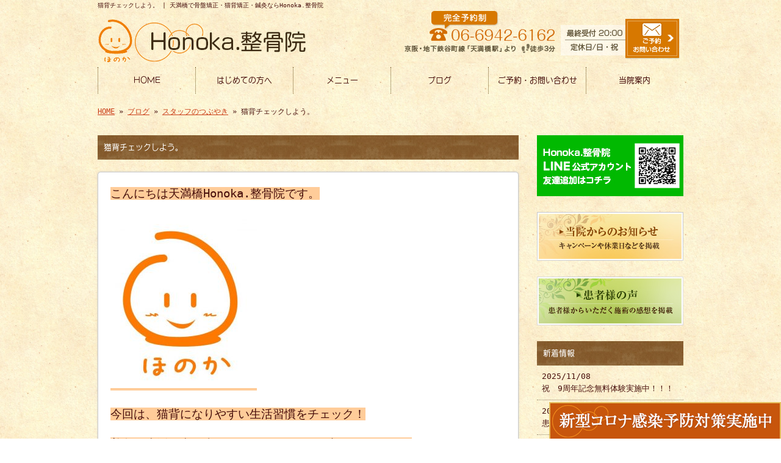

--- FILE ---
content_type: text/html; charset=UTF-8
request_url: http://www.seikotsuin-honoka.com/archives/2269
body_size: 24752
content:
<!doctype html>
<html lang="ja" dir="ltr">
<head>
<!-- Google Tag Manager -->
<script>(function(w,d,s,l,i){w[l]=w[l]||[];w[l].push({'gtm.start':
new Date().getTime(),event:'gtm.js'});var f=d.getElementsByTagName(s)[0],
j=d.createElement(s),dl=l!='dataLayer'?'&l='+l:'';j.async=true;j.src=
'https://www.googletagmanager.com/gtm.js?id='+i+dl;f.parentNode.insertBefore(j,f);
})(window,document,'script','dataLayer','GTM-KTZ3MQWS');</script>
<!-- End Google Tag Manager -->
<meta charset="utf-8">
<title>猫背チェックしよう。｜天満橋で骨盤矯正・猫背矯正・鍼灸ならHonoka.整骨院</title>
<meta name="viewport" content="width=device-width,user-scalable=yes,initial-scale=1.0">
<link rel="stylesheet" href="http://www.seikotsuin-honoka.com/wp-content/themes/tpl-theme/style.css" type="text/css" media="all">
<link rel="stylesheet" href="http://www.seikotsuin-honoka.com/wp-content/themes/tpl-theme/color.css" type="text/css" media="all">
<!--<meta property="fb:admins" content="FBページ管理者のFBアカウントID" />-->
<meta property="og:url" content="http://www.seikotsuin-honoka.com/archives/2269">
<meta property="og:title" content="猫背チェックしよう。">
<meta property="og:type" content="article">
<meta property="og:image" content="http://www.seikotsuin-honoka.com/wp-content/uploads/image2-240x285.jpg">
<meta property="og:description" content="こんにちは天満橋Honoka.整骨院です。 今回は、猫背になりやすい生活習慣をチェック！ 普段の生活の中で当てはまるものがあるか調べましょう。 &nbsp; ①首、肩、背中がこりやすい ②椅子に座る時">
<meta property="og:site_name" content="Honoka.整骨院">
<meta name="description" content="天満橋で骨盤矯正・猫背矯正・鍼灸の整骨院をお探しなら、Honoka.整骨院にお越しください。当院は天満橋駅から徒歩3分！最終受付時間は20時とお仕事終わりの方に通いやすい様になっています。肩こりや頭痛、腰痛の根本治療をお考えの方はぜひ！">
<meta name="keywords" content="骨盤矯正,猫背矯正,姿勢矯正,小顔矯正,天満橋">
<!--[if IE]>
<meta http-equiv="X-UA-Compatible" content="IE=edge">
<![endif]-->
<!--[if lte IE 9]>
<script src="http://www.seikotsuin-honoka.com/wp-content/themes/tpl-theme/js/html5/html5.js"></script>
<script src="http://www.seikotsuin-honoka.com/wp-content/themes/tpl-theme/js/html5/css3-mediaqueries.js"></script>
<script src="http://www.seikotsuin-honoka.com/wp-content/themes/tpl-theme/js/html5/IE9.js"></script> 
<![endif]-->
<link rel='dns-prefetch' href='//code.jquery.com' />
<link rel='dns-prefetch' href='//s.w.org' />
		<script type="text/javascript">
			window._wpemojiSettings = {"baseUrl":"https:\/\/s.w.org\/images\/core\/emoji\/2\/72x72\/","ext":".png","svgUrl":"https:\/\/s.w.org\/images\/core\/emoji\/2\/svg\/","svgExt":".svg","source":{"concatemoji":"http:\/\/www.seikotsuin-honoka.com\/wp-includes\/js\/wp-emoji-release.min.js"}};
			!function(e,o,t){var a,n,r;function i(e){var t=o.createElement("script");t.src=e,t.type="text/javascript",o.getElementsByTagName("head")[0].appendChild(t)}for(r=Array("simple","flag","unicode8","diversity","unicode9"),t.supports={everything:!0,everythingExceptFlag:!0},n=0;n<r.length;n++)t.supports[r[n]]=function(e){var t,a,n=o.createElement("canvas"),r=n.getContext&&n.getContext("2d"),i=String.fromCharCode;if(!r||!r.fillText)return!1;switch(r.textBaseline="top",r.font="600 32px Arial",e){case"flag":return(r.fillText(i(55356,56806,55356,56826),0,0),n.toDataURL().length<3e3)?!1:(r.clearRect(0,0,n.width,n.height),r.fillText(i(55356,57331,65039,8205,55356,57096),0,0),a=n.toDataURL(),r.clearRect(0,0,n.width,n.height),r.fillText(i(55356,57331,55356,57096),0,0),a!==n.toDataURL());case"diversity":return r.fillText(i(55356,57221),0,0),a=(t=r.getImageData(16,16,1,1).data)[0]+","+t[1]+","+t[2]+","+t[3],r.fillText(i(55356,57221,55356,57343),0,0),a!=(t=r.getImageData(16,16,1,1).data)[0]+","+t[1]+","+t[2]+","+t[3];case"simple":return r.fillText(i(55357,56835),0,0),0!==r.getImageData(16,16,1,1).data[0];case"unicode8":return r.fillText(i(55356,57135),0,0),0!==r.getImageData(16,16,1,1).data[0];case"unicode9":return r.fillText(i(55358,56631),0,0),0!==r.getImageData(16,16,1,1).data[0]}return!1}(r[n]),t.supports.everything=t.supports.everything&&t.supports[r[n]],"flag"!==r[n]&&(t.supports.everythingExceptFlag=t.supports.everythingExceptFlag&&t.supports[r[n]]);t.supports.everythingExceptFlag=t.supports.everythingExceptFlag&&!t.supports.flag,t.DOMReady=!1,t.readyCallback=function(){t.DOMReady=!0},t.supports.everything||(a=function(){t.readyCallback()},o.addEventListener?(o.addEventListener("DOMContentLoaded",a,!1),e.addEventListener("load",a,!1)):(e.attachEvent("onload",a),o.attachEvent("onreadystatechange",function(){"complete"===o.readyState&&t.readyCallback()})),(a=t.source||{}).concatemoji?i(a.concatemoji):a.wpemoji&&a.twemoji&&(i(a.twemoji),i(a.wpemoji)))}(window,document,window._wpemojiSettings);
		</script>
		<style type="text/css">
img.wp-smiley,
img.emoji {
	display: inline !important;
	border: none !important;
	box-shadow: none !important;
	height: 1em !important;
	width: 1em !important;
	margin: 0 .07em !important;
	vertical-align: -0.1em !important;
	background: none !important;
	padding: 0 !important;
}
</style>
<link rel='stylesheet' id='wp-pagenavi-css'  href='http://www.seikotsuin-honoka.com/wp-content/plugins/wp-pagenavi/pagenavi-css.css' type='text/css' media='all' />
<link rel='stylesheet' id='flexcss-css'  href='http://www.seikotsuin-honoka.com/wp-content/themes/tpl-theme/css/flexslider.css' type='text/css' media='all' />
<script type='text/javascript' src='//code.jquery.com/jquery-1.10.2.js'></script>
<script type='text/javascript' src='http://www.seikotsuin-honoka.com/wp-content/plugins/business-calendar/business-calendar.js'></script>
<script type='text/javascript' src='//ajaxzip3.github.io/ajaxzip3.js'></script>
<script type='text/javascript' src='http://www.seikotsuin-honoka.com/wp-content/themes/tpl-theme/js/jquery.heightLine.js'></script>
<script type='text/javascript' src='http://www.seikotsuin-honoka.com/wp-content/themes/tpl-theme/js/common.js'></script>
<script type='text/javascript' src='http://www.seikotsuin-honoka.com/wp-content/themes/tpl-theme/js/jquery.flexslider-min.js'></script>
<script type='text/javascript' src='http://www.seikotsuin-honoka.com/wp-content/themes/tpl-theme/js/jquery.ui.core.js'></script>
<script type='text/javascript' src='http://www.seikotsuin-honoka.com/wp-content/themes/tpl-theme/js/galleria.js'></script>
<link rel='https://api.w.org/' href='http://www.seikotsuin-honoka.com/wp-json/' />
<link rel="EditURI" type="application/rsd+xml" title="RSD" href="http://www.seikotsuin-honoka.com/xmlrpc.php?rsd" />
<link rel="wlwmanifest" type="application/wlwmanifest+xml" href="http://www.seikotsuin-honoka.com/wp-includes/wlwmanifest.xml" /> 
<link rel='prev' title='患者様の声！' href='http://www.seikotsuin-honoka.com/archives/2263' />
<link rel='next' title='骨盤矯正とは！' href='http://www.seikotsuin-honoka.com/archives/2274' />
<link rel="canonical" href="http://www.seikotsuin-honoka.com/archives/2269" />
<link rel='shortlink' href='http://www.seikotsuin-honoka.com/?p=2269' />
<link rel="alternate" type="application/json+oembed" href="http://www.seikotsuin-honoka.com/wp-json/oembed/1.0/embed?url=http%3A%2F%2Fwww.seikotsuin-honoka.com%2Farchives%2F2269" />
<link rel="alternate" type="text/xml+oembed" href="http://www.seikotsuin-honoka.com/wp-json/oembed/1.0/embed?url=http%3A%2F%2Fwww.seikotsuin-honoka.com%2Farchives%2F2269&#038;format=xml" />
<link type="text/css" href="http://www.seikotsuin-honoka.com/wp-content/plugins/business-calendar/business-calendar.css" rel="stylesheet" /><link rel="Shortcut Icon" type="image/x-icon" href="/favicon.png" />
<!-- BEGIN: WP Social Bookmarking Light -->
<style type="text/css">
.wp_social_bookmarking_light{
    border: 0 !important;
    padding: 10px 0 20px 0 !important;
    margin: 0 !important;
}
.wp_social_bookmarking_light div{
    float: left !important;
    border: 0 !important;
    padding: 0 !important;
    margin: 0 5px 0px 0 !important;
    min-height: 30px !important;
    line-height: 18px !important;
    text-indent: 0 !important;
}
.wp_social_bookmarking_light img{
    border: 0 !important;
    padding: 0;
    margin: 0;
    vertical-align: top !important;
}
.wp_social_bookmarking_light_clear{
    clear: both !important;
}
#fb-root{
    display: none;
}
.wsbl_twitter{
    width: 100px;
}
.wsbl_facebook_like iframe{
    max-width: none !important;
}</style>
<!-- END: WP Social Bookmarking Light -->
<script>
$(window).on("load",function(){
	$(".heightLineParent>li").heightLine({
		minWidth:641
	});
	$(".heightLineParent>dl").heightLine({
		minWidth:641
	});
});
</script>
<script type="text/javascript" src="//webfont.fontplus.jp/accessor/script/fontplus.js?C0ZmmXk378c%3D&aa=1" charset="utf-8"></script>
</head>
<body class="single single-post postid-2269 single-format-standard">
<!-- Google Tag Manager (noscript) -->
<noscript><iframe src="https://www.googletagmanager.com/ns.html?id=GTM-KTZ3MQWS"
height="0" width="0" style="display:none;visibility:hidden"></iframe></noscript>
<!-- End Google Tag Manager (noscript) -->
<div id="fb-root"></div>
<script>
(function(d, s, id) {
	var js, fjs = d.getElementsByTagName(s)[0];
	if (d.getElementById(id)) return;
	js = d.createElement(s); js.id = id;
	js.src = "//connect.facebook.net/ja_JP/sdk.js#xfbml=1&version=v2.3";
	fjs.parentNode.insertBefore(js, fjs);
}(document, 'script', 'facebook-jssdk'));</script>

<div id="wrapper" class="column-right">

	<header id="header">

		<div class="inner">
			<div id="sp-left">
				<h1>猫背チェックしよう。 | 天満橋で骨盤矯正・猫背矯正・鍼灸ならHonoka.整骨院</h1>
				<p id="logo"><a href="http://www.seikotsuin-honoka.com/"><img src="http://www.seikotsuin-honoka.com/wp-content/themes/tpl-theme/images/common/logo.png" alt="Honoka.整骨院"></a></p>
				<p id="tel"><a href="http://www.seikotsuin-honoka.com/contact"><img src="http://www.seikotsuin-honoka.com/wp-content/themes/tpl-theme/images/common/tel.png" alt=""></a></p>
			</div>
			<p id="openmenu"><img src="http://www.seikotsuin-honoka.com/wp-content/themes/tpl-theme/images/mobile/header-menu.gif" alt="menu"></p>
		</div><!--/.inner-->

		<nav>
			<ul id="globalnavi" class="clearfix">
				<li id="openmenu2">menu</li>
				<li id="navi-001"><a href="http://www.seikotsuin-honoka.com/">HOME</a></li>
				<li id="navi-002"><a href="http://www.seikotsuin-honoka.com/about">はじめての方へ</a></li>
				<li id="navi-003"><a href="http://www.seikotsuin-honoka.com/menu">メニュー</a></li>
				<li id="navi-004"><a href="http://www.seikotsuin-honoka.com/blog">ブログ</a></li>
                <li>
<ul class="mobile">
   	<li class="cat-item cat-item-1"><a href="http://www.seikotsuin-honoka.com/archives/category/blog01" >お知らせ</a>
</li>
	<li class="cat-item cat-item-5"><a href="http://www.seikotsuin-honoka.com/archives/category/blog02" >スタッフのつぶやき</a>
</li>
	<li class="cat-item cat-item-6"><a href="http://www.seikotsuin-honoka.com/archives/category/blog03" >患者様の声</a>
</li>
	<li class="cat-item cat-item-11"><a href="http://www.seikotsuin-honoka.com/archives/category/staff-intro" >スタッフ紹介</a>
</li>
</ul>
  				</li>
				<li id="navi-005"><a href="http://www.seikotsuin-honoka.com/contact">ご予約・お問い合わせ</a></li>
				<li id="navi-006"><a href="http://www.seikotsuin-honoka.com/information">当院案内</a></li>
			</ul>
		</nav>

	</header><!--/#header-->

	<div id="breadcrumb">
		<a href="http://www.seikotsuin-honoka.com">HOME</a> &raquo; <a href="http://www.seikotsuin-honoka.com/blog">ブログ</a> &raquo; <a href="http://www.seikotsuin-honoka.com/archives/category/blog02" rel="category tag">スタッフのつぶやき</a> &raquo; 猫背チェックしよう。	</div><!--/breadcrumb-->

	<div id="container" class="clearfix">

		<div id="main">

			<h2 class="blogtitle">猫背チェックしよう。</h2>


			<div class="mobile ddcatlist">
				<select  name='cat' id='cat' class='postform' >
	<option value='-1'>カテゴリーを選択</option>
	<option class="level-0" value="1">お知らせ&nbsp;&nbsp;(130)</option>
	<option class="level-0" value="5">スタッフのつぶやき&nbsp;&nbsp;(393)</option>
	<option class="level-0" value="6">患者様の声&nbsp;&nbsp;(74)</option>
	<option class="level-0" value="11">スタッフ紹介&nbsp;&nbsp;(1)</option>
</select>
<script type="text/javascript">
<!--
	var dropdown = document.getElementById("cat");
	function onCatChange() {
		if ( dropdown.options[dropdown.selectedIndex].value > 0 ) {
			location.href = "http://www.seikotsuin-honoka.com/?cat="+dropdown.options[dropdown.selectedIndex].value;
		}
	}
	dropdown.onchange = onCatChange;
-->
</script>
			</div>
			<div class="page-defaultblog">
			<article class="article" id="post-2269">

				<div class="post-content">

					<p>
<span style="font-size: 14pt; background-color: #ffcc99;">こんにちは天満橋Honoka.整骨院です。</span><br />
<br />
<span style="font-size: 14pt; background-color: #ffcc99;"><a style="background-color: #ffcc99;" href="http://www.seikotsuin-honoka.com/archives/1843/image2" rel="attachment wp-att-1845"><img class="alignnone size-medium wp-image-1845" src="http://www.seikotsuin-honoka.com/wp-content/uploads/image2-240x285.jpg" alt="image2" width="240" height="285" srcset="http://www.seikotsuin-honoka.com/wp-content/uploads/image2-240x285.jpg 240w, http://www.seikotsuin-honoka.com/wp-content/uploads/image2-480x571.jpg 480w, http://www.seikotsuin-honoka.com/wp-content/uploads/image2.jpg 588w" sizes="(max-width: 240px) 100vw, 240px" /></a></span><br />
<br />
<span style="font-size: 14pt; background-color: #ffcc99;">今回は、猫背になりやすい生活習慣をチェック！</span><br />
<br />
<span style="font-size: 14pt; background-color: #ffcc99;">普段の生活の中で当てはまるものがあるか調べましょう。</span><br />
<br />
&nbsp;<br />
<br />
<span style="font-size: 18pt; background-color: #ccffff;">①首、肩、背中がこりやすい</span><br />
<br />
<span style="font-size: 18pt; background-color: #ccffff;">②椅子に座る時は浅く座るほうだ</span><br />
<br />
<span style="font-size: 18pt; background-color: #ccffff;">③車を運転すると腰や肩が痛くなる</span><br />
<br />
<span style="font-size: 18pt; background-color: #ccffff;">④寝るときに仰向けがしんどい</span><br />
<br />
<span style="font-size: 18pt; background-color: #ccffff;">⑤パソコン、スマホの時間が多い</span><br />
<br />
<span style="font-size: 18pt; background-color: #ccffff;">⑥体重の増加が気になる</span><br />
<br />
<span style="font-size: 18pt; background-color: #ccffff;">⑦運動不足である</span><br />
<br />
&nbsp;<br />
<br />
<span style="font-size: 14pt; background-color: #ffcc99;">三つ以上心当たりがある方は、既に猫背の可能性が高いです。</span><br />
<br />
<a href="http://www.seikotsuin-honoka.com/archives/404/attachment/200908041732374541" rel="attachment wp-att-405"><img class="alignnone size-medium wp-image-405" src="http://www.seikotsuin-honoka.com/wp-content/uploads/200908041732374541-240x160.jpg" alt="200908041732374541" width="240" height="160" srcset="http://www.seikotsuin-honoka.com/wp-content/uploads/200908041732374541-240x160.jpg 240w, http://www.seikotsuin-honoka.com/wp-content/uploads/200908041732374541-480x320.jpg 480w, http://www.seikotsuin-honoka.com/wp-content/uploads/200908041732374541.jpg 500w" sizes="(max-width: 240px) 100vw, 240px" /></a><br />
<br />
<span style="font-size: 14pt; background-color: #ffcc99;">姿勢が悪くなる前に治しましょう！</span><br />
<br />
&nbsp;</p>

					<div id="signature-block">
						<div class="blog-footer"><strong>骨盤矯正・猫背矯正・インナートレーニング・鍼灸なら天満橋のHonoka.整骨院へ</strong><br />
<hr />【電話番号】 06-6942-6162<br />
【営業時間】 11:00～20:00（※最終受付20:00）<br />
【住所】 〒540-0031 大阪市中央区北浜東1－8北浜森田ビル1F</div>					</div><!--/signature-block-->

<div class="clearfix" style="margin-bottom:10px;"></div>
					<div class='wp_social_bookmarking_light'><div class="wsbl_facebook_like"><iframe src="//www.facebook.com/plugins/like.php?href=http%3A%2F%2Fwww.seikotsuin-honoka.com%2Farchives%2F2269&amp;layout=button_count&amp;show_faces=false&amp;width=100&amp;action=like&amp;share=false&amp;locale=ja_JP&amp;height=35" scrolling="no" frameborder="0" style="border:none; overflow:hidden; width:100px; height:35px;" allowTransparency="true"></iframe></div><div class="wsbl_twitter"><a href="https://twitter.com/share" class="twitter-share-button" data-url="http://www.seikotsuin-honoka.com/archives/2269" data-text="猫背チェックしよう。" data-lang="ja">Tweet</a></div><div class="wsbl_line"><a href='http://line.me/R/msg/text/?%E7%8C%AB%E8%83%8C%E3%83%81%E3%82%A7%E3%83%83%E3%82%AF%E3%81%97%E3%82%88%E3%81%86%E3%80%82%0D%0Ahttp%3A%2F%2Fwww.seikotsuin-honoka.com%2Farchives%2F2269' title='LINEで送る' rel=nofollow class='wp_social_bookmarking_light_a' ><img src='http://www.seikotsuin-honoka.com/wp-content/plugins/wp-social-bookmarking-light/images/line88x20.png' alt='LINEで送る' title='LINEで送る' width='88' height='20' class='wp_social_bookmarking_light_img' /></a></div></div><br class='wp_social_bookmarking_light_clear' />

				</div><!--/post-content-->

				<div class="post-meta">
					2020年1月30日(木) 21:30					｜
					カテゴリー：<a href="http://www.seikotsuin-honoka.com/archives/category/blog02" rel="category tag">スタッフのつぶやき</a>									</div><!--/post-meta-->


			</article><!--/article-->
			</div>
			
			<table border="0" width="100%" id="single-paging">
				<tr>
					<td align="left">&laquo; <a href="http://www.seikotsuin-honoka.com/archives/2263" rel="prev">患者様の声！</a></td>
					<td align="right"><a href="http://www.seikotsuin-honoka.com/archives/2274" rel="next">骨盤矯正とは！</a> &raquo;</td>
				</tr>
			</table>

		</div><!--#main-->

		<div class="sidebar">

			<div class="side-banner">

                <p><a href="https://line.me/R/ti/p/%40996thtst" target="_blank" rel="noopener"><img src="http://www.seikotsuin-honoka.com/wp-content/themes/tpl-theme/images/common/bnr-line.jpg" alt="LINE友達追加"></a></p>

				<p><a href="http://www.seikotsuin-honoka.com/archives/category/blog01"><img src="http://www.seikotsuin-honoka.com/wp-content/themes/tpl-theme/images/common/side-bnr-001.jpg" alt="当院からのお知らせ"></a></p>

				<p><a href="http://www.seikotsuin-honoka.com/archives/category/blog03"><img src="http://www.seikotsuin-honoka.com/wp-content/themes/tpl-theme/images/common/side-bnr-002.jpg" alt="お客様の声"></a></p>

			</div>

			<section class="widget">
				<h3>新着情報</h3>
				<ul>
					<li><a href="http://www.seikotsuin-honoka.com/archives/3712">2025/11/08<br>
						祝　9周年記念無料体験実施中！！！</a></li>
					<li><a href="http://www.seikotsuin-honoka.com/archives/3631">2025/09/22<br>
						患者様からのお声です(^^)/</a></li>
					<li><a href="http://www.seikotsuin-honoka.com/archives/3625">2025/07/15<br>
						患者様からのお声です(^^)/</a></li>
					<li><a href="http://www.seikotsuin-honoka.com/archives/3604">2025/07/05<br>
						患者様からのお声です(^^)/</a></li>
					<li><a href="http://www.seikotsuin-honoka.com/archives/3607">2025/06/20<br>
						患者様からのお声です(^^)/</a></li>
					<li><a href="http://www.seikotsuin-honoka.com/archives/3610">2025/06/16<br>
						患者様からのお声です(^^)/</a></li>
					<li><a href="http://www.seikotsuin-honoka.com/archives/3613">2025/06/12<br>
						患者様からのお声です(^^)/</a></li>
					<li><a href="http://www.seikotsuin-honoka.com/archives/3616">2025/05/20<br>
						患者様からのお声です(^^)/</a></li>
					<li><a href="http://www.seikotsuin-honoka.com/archives/3619">2025/04/16<br>
						患者様からのお声です(^^)/</a></li>
					<li><a href="http://www.seikotsuin-honoka.com/archives/3622">2025/03/25<br>
						患者様からのお声です(^^)/</a></li>
				</ul>
			</section>

<section class="widget"><h3>ブログカテゴリ</h3>		<ul>
	<li class="cat-item cat-item-1"><a href="http://www.seikotsuin-honoka.com/archives/category/blog01" >お知らせ</a>
</li>
	<li class="cat-item cat-item-5"><a href="http://www.seikotsuin-honoka.com/archives/category/blog02" >スタッフのつぶやき</a>
</li>
	<li class="cat-item cat-item-6"><a href="http://www.seikotsuin-honoka.com/archives/category/blog03" >患者様の声</a>
</li>
	<li class="cat-item cat-item-11"><a href="http://www.seikotsuin-honoka.com/archives/category/staff-intro" >スタッフ紹介</a>
</li>
		</ul>
</section>
<section class="widget">
<div id="isp-calendar-frame"></div>
<input type="hidden" id="base-holiday" value="1=all,,,,,,&amp;2=all,,,,,,&amp;3=all,,,,,,&amp;4=all,,,,,,&amp;5=all,,,,,," />
<input type="hidden" id="inc-holiday" value="2018-7=16&amp;2018-5=5,4,3&amp;2018-4=30&amp;2016-11=3,23&amp;2016-12=23&amp;2017-1=1,2,9&amp;2017-2=11&amp;2017-3=20&amp;2017-4=29&amp;2017-5=3,4,5&amp;2017-7=17&amp;2017-8=11&amp;2017-9=18,23&amp;2017-10=9&amp;2017-11=3,23&amp;2017-12=23" />
<input type="hidden" id="exc-holiday" value="" />
<input type="hidden" id="month_future" value="3" />
<input type="hidden" id="month_past" value="1" />
<input type="hidden" id="s_day" value="0" />

</section>
<div class="side-banner">
<p><a href="http://reve.cm/" target="_blank"><img src="http://www.seikotsuin-honoka.com/wp-content/themes/tpl-theme/images/common/bn-reve.jpg" alt="Reve|関西のお店が見つかる地域情報サイト" width="240" /></a></p>
</div>

		</div><!--/.sidebar-->

	</div><!--/#container-->

	<p id="pagetop"><a href="#header" class="scroll">▲TOPへ</a></p>

	<footer id="footer">

		<p id="f-txt" class="pc"><a href="http://www.seikotsuin-honoka.com/">天満橋で骨盤矯正・猫背矯正・鍼灸ならHonoka.整骨院</a></p>

		<nav class="inner">
			<ul>
				<li><a href="http://www.seikotsuin-honoka.com/">HOME</a></li>
				<li><a href="http://www.seikotsuin-honoka.com/about">はじめての方へ</a></li>
				<li><a href="http://www.seikotsuin-honoka.com/menu">メニュー</a></li>
				<li><a href="http://www.seikotsuin-honoka.com/blog">ブログ</a></li>
                <li class="mobile">
<ul>
   	<li class="cat-item cat-item-1"><a href="http://www.seikotsuin-honoka.com/archives/category/blog01" >お知らせ</a>
</li>
	<li class="cat-item cat-item-5"><a href="http://www.seikotsuin-honoka.com/archives/category/blog02" >スタッフのつぶやき</a>
</li>
	<li class="cat-item cat-item-6"><a href="http://www.seikotsuin-honoka.com/archives/category/blog03" >患者様の声</a>
</li>
	<li class="cat-item cat-item-11"><a href="http://www.seikotsuin-honoka.com/archives/category/staff-intro" >スタッフ紹介</a>
</li>
</ul>
				</li>
				<li><a href="http://www.seikotsuin-honoka.com/contact">ご予約・お問い合わせ</a></li>
				<li><a href="http://www.seikotsuin-honoka.com/information">当院案内</a></li>
			</ul>
		</nav>

		<p id="copy">Copyright &copy; Honoka.整骨院 All Rights Reserved.</p>

	</footer><!--/#footer-->
	<p class="bottom_nav"><a href="/archives/2567"><img src="/wp-content/themes/tpl-theme/images/common/footer-nav.jpg" alt=""></a></p>

</div><!--/#wrapper-->

<div id="footer-bottom" class="mobile">
	<a href="http://www.seikotsuin-honoka.com/">Home</a>
	<a href="tel:06-6942-6162" onClick="ga('send', 'event','smartphone', 'tel');">Tel</a>
<a target="_blank" href="https://www.google.com/maps/d/embed?mid=15hwpQWpAApz_7hucqwu97gQv5C0&z=18">Map</a>
	<a href="#wrapper" class="scroll">Top</a>
</div>

<!-- BEGIN: WP Social Bookmarking Light -->
<script>!function(d,s,id){var js,fjs=d.getElementsByTagName(s)[0],p=/^http:/.test(d.location)?'http':'https';if(!d.getElementById(id)){js=d.createElement(s);js.id=id;js.src=p+'://platform.twitter.com/widgets.js';fjs.parentNode.insertBefore(js,fjs);}}(document, 'script', 'twitter-wjs');</script>
<!-- END: WP Social Bookmarking Light -->
<script type='text/javascript' src='http://www.seikotsuin-honoka.com/wp-includes/js/wp-embed.min.js'></script>

</body>
</html>

--- FILE ---
content_type: text/css
request_url: http://www.seikotsuin-honoka.com/wp-content/themes/tpl-theme/color.css
body_size: 7570
content:
@charset "utf-8";
/* CSS Document */

/* 全体 */
html{ color:#460e0b;background:url(/wp-content/themes/tpl-theme/images/common/bg.jpg);}
legend{ color:#460e0b; } 

a{
	color:#ca3d17;
}
a:hover{
	color:#ef7a5a;
	text-decoration:none;
}


/* テキストボタン */
.button a{
	background-color:#a28665;
	color:#fff;
}
.button a:hover{
	background-color:#c8b196;
}

/* メイン画像 */
#main-image{
	text-align:center;
	padding:20px 0 0;
}


/* タイトルパターン */
#main h2,
.sidebar .widget h3{
	background:url(/wp-content/themes/tpl-theme/images/common/bg-ttl.jpg) left bottom repeat-x;
	padding:10px;
	color:#fff;
}

#main h3{
	border-left:3px solid #a28665;
	border-bottom:1px solid #a28665;
	background-color:#fff;
	margin-bottom:10px;
	padding:10px;
}

/* -------------------------------------------
	WordPress Editor
---------------------------------------------- */
.wp-caption {
	background: #f1f1f1;
	color: #888;
}

#main .post-content blockquote{
	color:#999;
}



@media all and (min-width:641px){
/* ------------------------------------------
	PC用のスタイル記述
--------------------------------------------- */

/* Navigation 
------------------------------------ */

#header nav{

}


#globalnavi li{
}
#globalnavi li a{
	border-left:1px dotted #735c29;
	color:#460e0b;
}

#globalnavi li:last-child a{
	border-left:1px dotted #735c29;
}
#globalnavi a:hover{
	background-color:#a28665;
	color:#fff;
}


/* Sidebar
------------------------------------ */
.sidebar .widget li a{
	border-bottom:1px dotted #958973;
	color:#460e0b;
}
.sidebar .widget a:hover{
	background-color:#a28665;
	color:#fff;
}

/* Footer
------------------------------------ */
#pagetop a{
	background-color:#a28665;
	color:#fff;
}
#pagetop a:hover{
	background-color:#c8b196;
}
#footer{
	padding-bottom:30px;
}
#footer .inner li{
	border-right:1px solid #cdbd88;
}


#footer a{
	color:#460e0b;
}



/* ------------------------------------------
	PC用の下層ページスタイル記述
--------------------------------------------- */

/* ブログ
----------------------------- */

.article{ /* 記事ボックス */
	border:1px solid #ccc;
	background-color:#fff;
	box-shadow:0 0 3px #ccc;
}

.article .post-content{ /* 記事本文 */
	border-bottom:1px dotted #ccc;
}

/* コメント部分 
----------------------------- */
#com h3{/* コメントタイトル */
	border-bottom:1px solid #999;
	background-color:#eee;
}
#com .compost{ /* コメント本文 */
	border-bottom:1px dotted #ddd;
}

/* よくある質問
----------------------------- */
#main .faq-article{
	background-color:#fef7e5;
}

#main .faq-article h3{/* Qの背景はここで指定 */
	border-bottom:1px solid #d7d7d7;
	border-left:none;
}

#main .faq-comment{/* Aの背景はここで指定 */
}


/* 店舗・会社案内
----------------------------- */
#table_information th,
#table_information td{
	border-bottom:1px dotted #958973;
}

#table_information td{
}


/* 問い合わせ
----------------------------- */

.form_box .mailform-tbl th,
.form_box .mailform-tbl td{
	border:1px solid #ccc;
	background-color:#fff;
}
.form_box .mailform-tbl th{
	background-color:#f0f0f0;
}

.form_box .mailform-tbl td{
	background-color:#fff;
}

/* コース案内
----------------------------- */
.page-course{}

.course-cf dl{/* 各ブロック */
	border:1px solid #ccc;
	background-color:#fef7e5;
}
.course-cf dt{
	border-bottom:1px solid #ccc;
	padding-bottom:7px;
}
.course-cf dd .course-price{
}
.course-cf .course-content02{/* 下部コメント */
}



/* メニュー一覧表示
----------------------------- */
#main #item-list li{
	box-shadow:0 0 3px #ccc;
	border:1px solid #ccc;
}




/* 商品メニュー詳細
----------------------------- */

#imagewrap img{
	box-shadow:0 0 3px #aaa;
}

/* タクソノミーTAB風一覧 */
#container #gallery-taxonomy-list{
	border-bottom:2px solid #a28665;
}

#container #gallery-taxonomy-list li a{
	background-color:#a28665;
	color:#fff;
}
#container #gallery-taxonomy-list li.current-cat a{
}
#container #gallery-taxonomy-list li a:hover{
	background-color:#c8b196;
}


}
@media screen and (max-width:768px)
 and (min-width:641px){
/* ------------------------------------------
	タブレット用のスタイル記述
--------------------------------------------- */

}
@media screen and (max-width:640px){
/* ------------------------------------------
	スマホ用のスタイル記述
--------------------------------------------- */

#globalnavi li a{
	background: -webkit-gradient(linear, left top, left bottom, color-stop(1.00, #000000), color-stop(0.00, #333333));
	background: -webkit-linear-gradient(top, #333333 0%, #000000 100%);
	background: -moz-linear-gradient(top, #333333 0%, #000000 100%);
	background: -o-linear-gradient(top, #333333 0%, #000000 100%);
	background: -ms-linear-gradient(top, #333333 0%, #000000 100%);
	background: linear-gradient(top, #333333 0%, #000000 100%);
	border-bottom:1px solid #333;
	text-decoration:none;
	color:#fff;
	display:block;
	padding:15px 10px;
}
#openmenu2{
	background-color:#000;
	color:#fff;
}
.open_menu #openmenu2{
	background:url(images/mobile/icon-list-up.gif) no-repeat 98% center #000;
}

#main h2,
.sidebar .widget h3{
/* サイトごとに変更 */
}
.sidebar .widget li a{
/* サイトごとに変更 */
	border-bottom:1px dotted #999;
	color:#460e0b;
}


/*footer*/
#pagetop a{
	background-color:#a28665;
	color:#fff;
}

#footer{
	background-color:#a28665;
	color:#fff;
}
#footer li a{
	background:url(images/mobile/icon-list.gif) no-repeat 97% center;
	border-bottom:1px solid #bda78e;
	color:#fff;
	text-decoration:none;
}
#footer #copy{
}
#footer-bottom{
	background-color:#000;
}
#footer-bottom a{
	color:#fff;
	border:1px solid #666;
}
#footer-bottom #f-map a{
}
/* ------------------------------------------
	スマホ用の下層ページスタイル記述
--------------------------------------------- */
/* INDEX
------------------------------------ */
.cont03 li{
	border-bottom:1px solid #958973;
}

/* よくある質問
----------------------------- */
#main .faq-article{
	background-color:#fef7e5;
}


#main .faq-article h3{
	background-color:#8e714f;
	color:#fff;
}
#main .faq-comment{
	border:1px solid #ccc;
	border-radius:0 0 5px 5px;
}

/* 店舗・会社案内
----------------------------- */

#table_information th,
#table_information td{
	border-bottom:1px dotted #958973;
}


/* ブログ
----------------------------- */
.article{
	border:1px solid #ccc;
	background-color:#fff;
	box-shadow:0 0 3px #ccc;
}

/* 問い合わせ
----------------------------- */
.form_box .mailform-tbl{
}
.form_box .mailform-tbl th,
.form_box .mailform-tbl td{
	border:1px solid #ccc;
	background-color:#fff;
}
.form_box .mailform-tbl th{
	background-color:#f0f0f0;
}



/* コース案内
----------------------------- */
.page-course{}

.course-cf dl{/* 各ブロック */
	border:1px solid #ccc;
	border-radius:10px;
	background-color:#fef7e5;
}
.course-cf dt{
	border-bottom:2px solid #ccc;
	padding-bottom:7px;
}
.course-cf .course-content02{/* 下部コメント */
}


/* メニュー1行表示
----------------------------- */


/* メニュー一覧表示
----------------------------- */
#item-list{
}
#main #item-list li{
	border:1px solid #ccc;
}
#main #item-list li h3{ /* 1行を超える前に[・・・]で省略 */
}




/* 商品詳細
------------------------------------ */


/* タクソノミータブ
------------------------------------ */

#gallery-taxonomy-list li a{
	color:#fff;
	background:#a28665;
	border-radius:5px;
}

}

